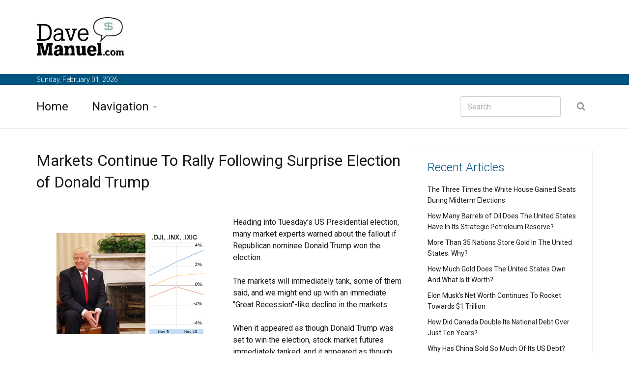

--- FILE ---
content_type: text/html; charset=UTF-8
request_url: https://www.davemanuel.com/2016/11/10/trump-rally/
body_size: 26677
content:






































































<!DOCTYPE html>
<!--[if IE 8 ]><html class="ie" xmlns="http://www.w3.org/1999/xhtml" xml:lang="en" lang="en"> <![endif]-->
<!--[if (gte IE 9)|!(IE)]><!--><html xmlns="http://www.w3.org/1999/xhtml" xml:lang="en" lang="en"><!--<![endif]-->
<head>































































































































<title>The "Trump Rally" Continues</title>


<meta name="description" content="The markets have continued to rally follow the election of Donald Trump as the 45th President of the United States."/>

<meta name="keywords" content="donald trump rally"/>

<meta property="fb:app_id" content="211608588875885">

<meta property="fb:admins" content="100002399127175"/>







<meta property="og:title" content="The Trump Rally Continues"/>
<meta property="og:type" content="article"/>
<meta property="og:url" content="http://www.davemanuel.com/2016/11/10/trump-rally/"/>
<meta property="og:image" content="https://www.davemanuel.com/images/trump-two-day-rally-2016-11-10.jpg"/>
<meta property="og:site_name" content="DaveManuel.com"/>

<meta name="twitter:card" content="summary" />
<meta name="twitter:site" content="@davemanuelcom" />
<meta name="twitter:creator" content="@davemanuelcom" />
    
    
    






	<!-- Basic Page Needs -->
	<meta charset="utf-8">
	<!--[if IE]><meta http-equiv='X-UA-Compatible' content='IE=edge,chrome=1'><![endif]-->








	<!-- Mobile Specific Metas -->
	<meta name="viewport" content="width=device-width, initial-scale=1, maximum-scale=1">

	<!-- Bootstrap  -->
	<link rel="stylesheet" type="text/css" href="https://www.davemanuel.com/stylesheets/bootstrap.css" >

	<!-- Theme Style -->
	<link rel="stylesheet" type="text/css" href="https://www.davemanuel.com/stylesheets/style.css">

    <!-- Colors -->
    <link rel="stylesheet" type="text/css" href="https://www.davemanuel.com/stylesheets/colors/color6.css" id="colors">

	<!-- Animation Style -->
	<link rel="stylesheet" type="text/css" href="https://www.davemanuel.com/stylesheets/animate.css">

	<!-- Google Fonts -->
	<link href='https://fonts.googleapis.com/css?family=Roboto:300,400,500,700' rel='stylesheet' type='text/css'>
	<link href='https://fonts.googleapis.com/css?family=Source+Sans+Pro:300,400,600,700' rel='stylesheet' type='text/css'>

	<!-- Favicon and touch icons  -->
	<link href="https://www.davemanuel.com/icon/apple-touch-icon-144-precomposed.png" rel="apple-touch-icon-precomposed" sizes="144x144">
	<link href="https://www.davemanuel.com/icon/apple-touch-icon-114-precomposed.png" rel="apple-touch-icon-precomposed" sizes="114x114">
	<link href="https://www.davemanuel.com/icon/apple-touch-icon-72-precomposed.png" rel="apple-touch-icon-precomposed" sizes="72x72">
	<link href="https://www.davemanuel.com/icon/apple-touch-icon-57-precomposed.png" rel="apple-touch-icon-precomposed">
	<link href="https://www.davemanuel.com/favicon.ico" rel="shortcut icon">

































































































	<!--[if lt IE 9]>
		<script src="https://www.davemanuel.com/javascript/html5shiv.js"></script>
		<script src="https://www.davemanuel.com/javascript/respond.min.js"></script>
	<![endif]-->
</head>

<body>
   	<!-- Header -->
   	<header id="header" class="header">
   	   	<div class="top-wrap">
			<div class="container">
				<div class="row">
					<div class="col-md-6">
		              	<div id="logo" class="logo">
							<a href="https://www.davemanuel.com/" rel="home" title="home">
								<img src="https://www.davemanuel.com/frame_images/logo_dave_manuel_com.jpg" alt="DaveManuel.com Logo" />
							</a>
		            	</div>
		            	
		            </div><!-- /.col-md-6 -->
		            <div class="col-md-6">
		            	<div class="btn-menu"></div><!-- //mobile menu button -->
		            </div><!-- /.col-md-6 -->
	            </div><!-- /.row -->
	         </div><!-- /.container -->
	   	</div><!-- /.top-wrap -->
	   


	<!-- Header Date -->
	<footer id="footer-header">

		<div class="footer-header">
			<div class="container">
				<div class="row">
					<div class="col-md-12">
						Sunday, February 01, 2026					</div><!-- /.col-md-12 -->
				</div><!-- /.row -->
			</div><!-- /.container -->
		</div>
	</footer>		
		
		
	<div class="header-wrap">
		 <div class="container">
		    <div class="row">
				<div class="col-md-9">
					<nav id="mainnav" class="mainnav">
						<ul class="menu">
							<li><a href="https://www.davemanuel.com/">Home</a>
							</li>
							<li class="has-children"><a href="https://www.davemanuel.com/navigation.php">Navigation</a>
								<ul class="sub-menu">
									<li><a href="https://www.davemanuel.com/about.php">About</a></li>
									
									<li><a href="https://www.davemanuel.com/search.php">Search</a></li>
									<li><a href="https://www.davemanuel.com/articlearchive.php?show=all">Article Archive</a></li>
									<li><a href="https://www.davemanuel.com/special_features.php">Special Features</a></li>
									<li><a href="https://www.davemanuel.com/deals/">Deals</a></li>
									<li><a href="https://www.davemanuel.com/international.php">International</a></li>
									<li><a href="https://www.davemanuel.com/net-worths/">Net Worths</a></li>
									<li><a href="https://www.davemanuel.com/investor-dictionary/">Investor Dictionary</a></li>
									<li><a href="https://www.davemanuel.com/crypto/">Crypto</a></li>

								</ul><!-- /.submenu -->
							</li>

							
							
							

						</ul><!-- /.menu -->
					</nav><!-- /nav -->
				</div><!-- /.col-md-9 -->
				<div class="col-md-3">
					<div class="search-wrap">
						<div class="search-icon"></div><!-- //mobile search button -->
						<form action="https://www.davemanuel.com/search.php" id="searchform" class="search-form" method="get" role="search">
							<input type="text" name="q" id="q" placeholder="Search" class="search-field">
							<input type="submit" value="&#xf002;" id="searchsubmit" class="search-submit">
							<a class="search-close" href="#"><i class="fa fa-times-circle"></i></a>
						</form>
					</div><!-- /.search-wrap -->
				</div><!-- /.col-md-3 -->
		    </div><!-- /.row -->
		 </div><!-- /.container -->
		</div><!-- /.header-wrap -->
	</header>

	<!-- Main -->
	<section id="main" class="category-page">
		<div class="container">
			<div class="row">
				<div class="col-md-8">
					<div class="post-wrap">

						<article class="post">
							<div class="content">
							
														
							

							
							


						
								<h2 style="margin:0px;">Markets Continue To Rally Following Surprise Election of Donald Trump</h2>
<BR><BR>
		<img src=https://www.davemanuel.com/images/trump-two-day-rally-2016-11-10.jpg alt="The Trump Rally.  Two market days days following the election of Donald Trump. Chart." align=left>Heading into Tuesday's US Presidential election, many market experts warned about the fallout if Republican nominee Donald Trump won the election. <br />
<br />
The markets will immediately tank, some of them said, and we might end up with an immediate "Great Recession"-like decline in the markets. <br />
<br />
When it appeared as though Donald Trump was set to win the election, stock market futures immediately tanked, and it appeared as though these experts would be proven right. <br />
<br />
A funny thing ended up happening, however, as global markets have put in a furious rally over the last two days, defying all expectations. <br />
<br />
-<br />
<br />
The rally has been led by banks such as Wells Fargo and Bank of America, which are expected to benefit greatly under a Trump government that will almost certainly reduce the regulations that have been imposed on banks over the past decade. There were more regulations that would have been passed until a Clinton government, but these will almost certainly be thrown out the window now. <br />
<br />
Other industries that have rallied after the surprise Trump win include industrial goods, health care, biotech, services and basic materials. <br />
<br />
Not all sectors have done well since the Trump win, as technology companies have taken the brunt of the hit. This is clearly evidenced in today's action in the markets, as the Dow Jones Industrial Average is up several hundred points while the NASDAQ is in the red. <br />
<br />
Trump has been outspoken about several major tech companies, including the likes of Amazon.com and Apple. Trump said that Amazon had a "huge anti-trust problem" that he vowed to take action against, while he has vowed to force Apple to make their products in the United States. It's safe to say that the likes of Jeff Bezos were not pleased with the election result on Tuesday night. <br />
<br />
-<br />
<br />
One thing is for certain - the markets seem to be ecstatic that Trump is going to be the 45th President of the United States. 
<BR><BR>Filed under: <a href='https://www.davemanuel.com/general-knowledge/'>General Knowledge</a>								
								
		</div>
						</article><!--  /.post -->
						
						
						




					<div class="editors-posts gn-animation" data-animation="fadeInUp" data-animation-delay="0" data-animation-offset="75%">
						<div class="gn-line"></div>
						<div class="section-title">
							<h4>Related Articles</h4>
						</div>
						<div class="post-wrap">
							<article class="post">
								<div class="thumb">
									<img src=https://www.davemanuel.com/images/defying-the-midterm-odds-02.jpg alt='The U.S. Capitol symbolizing rare midterm elections where the ruling party gained seats.'>
								</div>
								<div class="content">
									<div class="cat">
									
								<a href="https://www.davemanuel.com/general-knowledge/"><font size=2><br>General Knowledge</font></a>									</div>
									<h3><a href="https://www.davemanuel.com/2026/01/29/white-house-gain-seats-midterm-elections/">The Three Times the White House Gained Seats During Midterm Elections</a></h3>
									<p class="excerpt-entry">Midterm elections usually aren't pretty for the party that is in the White House. 

Since World Wa...</p>
									<div class="post-meta">
										<span class="author">By Dave Manuel</span>
										<span class="time"> - 2026-01-29 13:20:00</span>
									</div>
								</div>
							</article><!--  /.post -->
							<article class="post">
								<div class="thumb">
									<img src=https://www.davemanuel.com/images/emergency-oil-supply.jpg alt='Aerial view of large white oil storage tanks forming part of the United States emergency petroleum reserve.'>
								</div>
								<div class="content">
									<div class="cat">
										<a href="https://www.davemanuel.com/general-knowledge/"><font size=2><br>General Knowledge</font></a>									</div>
									<h3><a href="https://www.davemanuel.com/2026/01/28/barrels-oil-strategic-petroleum-reserve/">How Many Barrels of Oil Does The United States Have In Its Strategic Petroleum Reserve?</a></h3>
									<p class="excerpt-entry">It was the mid 1970s, and the United States had a big problem. 

During the Yom Kippur War, member...</p>
									<div class="post-meta">
										<span class="author">By Dave Manuel</span>
										<span class="time"> - 2026-01-28 12:56:00</span>
									</div>
								</div>
							</article><!--  /.post -->
							<article class="post">
								<div class="thumb">
									<img src=https://www.davemanuel.com/images/gold-below-manhattan.jpg alt='Illustrated interior view of a reinforced concrete vault beneath Manhattan with massive steel doors securing gold reserves.'>
								</div>
								<div class="content">
									<div class="cat">
										<a href="https://www.davemanuel.com/general-knowledge/"><font size=2><br>General Knowledge</font></a>									</div>
									<h3><a href="https://www.davemanuel.com/2026/01/27/nations-store-gold-united-states/">More Than 35 Nations Store Gold In The United States. Why?

</a></h3>
									<p class="excerpt-entry">Deep in the bowels of the New York Federal Reserve building, 507,000 gold bars - or 6,331 metric ton...</p>
									<div class="post-meta">
										<span class="author">By Dave Manuel</span>
										<span class="time"> - 2026-01-27 20:45:00</span>
									</div>
								</div>
							</article><!--  /.post -->
						</div><!-- /.post-wrap -->
					</div><!-- /.editors-posts -->




						
						
						
						
						
					</div><!-- /.social-media-posts -->
				</div><!-- /.col-md-8 -->
	
				<div class="col-md-4">
					<div class="sidebar-widget-1">
						
						
						
				
						
						
						
						
						


				
						
					

						
					

						
						
					
						
								<div class="widget widget-subscribe">
							<h5 class="widget-title">Recent Articles</h5>
							
							
														
							
							<p><a class="text-dark" href='https://www.davemanuel.com/2026/01/29/white-house-gain-seats-midterm-elections/'>The Three Times the White House Gained Seats During Midterm Elections</a></p>							

										
							
							<p><a class="text-dark" href='https://www.davemanuel.com/2026/01/28/barrels-oil-strategic-petroleum-reserve/'>How Many Barrels of Oil Does The United States Have In Its Strategic Petroleum Reserve?</a></p>							

										
							
							<p><a class="text-dark" href='https://www.davemanuel.com/2026/01/27/nations-store-gold-united-states/'>More Than 35 Nations Store Gold In The United States. Why?

</a></p>							

										
							
							<p><a class="text-dark" href='https://www.davemanuel.com/2026/01/26/united-states-gold-reserves-value/'>How Much Gold Does The United States Own And What Is It Worth?</a></p>							

										
							
							<p><a class="text-dark" href='https://www.davemanuel.com/2026/01/25/elon-musk-1-trillion/'>Elon Musk's Net Worth Continues To Rocket Towards $1 Trillion</a></p>							

										
							
							<p><a class="text-dark" href='https://www.davemanuel.com/2026/01/24/canada-double-national-debt/'>How Did Canada Double Its National Debt Over Just Ten Years?</a></p>							

										
							
							<p><a class="text-dark" href='https://www.davemanuel.com/2026/01/22/china-us-debt-sold/'>Why Has China Sold So Much Of Its US Debt?</a></p>							

										
							
							<p><a class="text-dark" href='https://www.davemanuel.com/2025/10/18/insurrection-act-history-united-states/'>The History of the Insurrection Act in America</a></p>							

										
							
							<p><a class="text-dark" href='https://www.davemanuel.com/2025/10/10/presidents-nobel-peace-prize/'>The Only Four US Presidents To Win The Nobel Peace Prize</a></p>							

										
							
							<p><a class="text-dark" href='https://www.davemanuel.com/2025/10/05/japan-real-estate-bubble/'>The Rise and Collapse of Japan's Real Estate Bubble</a></p>							

						
			</div><!-- /.widget-subscribe -->	
						
						
						



		
		<div class="widget widget-subscribe">
							<a href=https://www.davemanuel.com/deals/><h5 class="widget-title">Deals</h5></a>
							




<p><a class="text-dark" href='https://www.davemanuel.com/bullionvault-review-buy-gold-bullion-canada.php'>BullionVault Review: Buy Gold Bullion in Canada at Wholesale Prices (2026)</a></p>



<p><a class="text-dark" href='https://www.davemanuel.com/deals/sony-wf-1000xm5-review-best-anc-earbuds/'>Sony WF-1000XM5 Review: Are These the Best Noise-Cancelling Earbuds You Can Buy?</a></p>


<p><a class="text-dark" href='https://www.davemanuel.com/deals/prepare-cards-for-grading-psa-beckett-sgc/'>How To Prepare Cards for Grading with PSA, Beckett, and SGC</a></p>


<p><a class="text-dark" href='https://www.davemanuel.com/deals/amazon-video-free-trial-guide/'>How To Get the Amazon Video Free Trial (30 Days, No Charge)</a></p>


<p><a class="text-dark" href='https://www.davemanuel.com/deals/audible-plus-free-trial-30-days/'>Audible Plus Free Trial: How To Try Free for 30 Days</a></p>


<p><a class="text-dark" href='https://www.davemanuel.com/deals/amazon-business-review-procurement-tools/'>Amazon Business Review</a></p>


<p><a class="text-dark" href='https://www.davemanuel.com/deals/amazon-prime-free-trial-guide/'>Amazon Prime Free Trial: How To Get Your 30 Free Days</a></p>


<p><a class="text-dark" href='https://www.davemanuel.com/deals/agatha-christie-dvd-bluray-guide/'>The Ultimate Agatha Christie DVD & Blu-ray Collection Guide</a></p>

	

														
						</div><!-- /.widget-subscribe -->	
						
						
						

		
						
								
						
							
						

						<div class="widget widget-subscribe">
							<a href=https://www.davemanuel.com/investor-dictionary/><h5 class="widget-title">Recent Dictionary Entries</h5></a>
							
<p><a class="text-dark" href='https://www.davemanuel.com/investor-dictionary/plenary-authority/'>Plenary Authority</a></p>


<p><a class="text-dark" href='https://www.davemanuel.com/investor-dictionary/inflation-targeting/'>Inflation Targeting</a></p>


<p><a class="text-dark" href='https://www.davemanuel.com/investor-dictionary/tariff-inflation/'>Tariff Inflation</a></p>


<p><a class="text-dark" href='https://www.davemanuel.com/investor-dictionary/transshipping/'>Transshipping</a></p>


<p><a class="text-dark" href='https://www.davemanuel.com/investor-dictionary/standby-equity-agreement/'>Standby Equity Agreement</a></p>


<p><a class="text-dark" href='https://www.davemanuel.com/investor-dictionary/magic-minute/'>Magic Minute</a></p>


<p><a class="text-dark" href='https://www.davemanuel.com/investor-dictionary/war-powers-resolution/'>War Powers Resolution</a></p>


<p><a class="text-dark" href='https://www.davemanuel.com/investor-dictionary/contango/'>Contango</a></p>


<p><a class="text-dark" href='https://www.davemanuel.com/investor-dictionary/bunker-bomb/'>Bunker Bomb</a></p>


<p><a class="text-dark" href='https://www.davemanuel.com/investor-dictionary/dark-money/'>Dark Money</a></p>

	

														
						</div><!-- /.widget-subscribe -->	
						
						
						
								<div class="widget widget-subscribe">
							<a href=https://www.davemanuel.com/net-worths/><h5 class="widget-title">Net Worths</h5></a>
							
<p><a class="text-dark" href='https://www.davemanuel.com/net-worths/dana-white/'>Dana White</a></p>


<p><a class="text-dark" href='https://www.davemanuel.com/net-worths/elon-musk/'>Elon Musk</a></p>

	

														
						</div><!-- /.widget-subscribe -->	
						
						
						
						
										<div class="widget widget-subscribe">
							<a href=https://www.davemanuel.com/special_features.php><h5 class="widget-title">Special Features</h5></a>
							

<p><a class="text-dark" href='https://www.davemanuel.com/us-midterm-elections-history.php'>US Midterm Elections History</a></p>


<p><a class="text-dark" href='https://www.davemanuel.com/history-of-deficits-and-surpluses-in-the-united-states.php'>A History of US Deficits</a></p>




<p><a class="text-dark" href='https://www.davemanuel.com/us-national-debt-clock.php'>United States Debt Clock</a></p>

<p><a class="text-dark" href='https://www.davemanuel.com/historical-unemployment-rates-in-the-united-states.php'>Historical Unemployment Rates</a></p>

<p><a class="text-dark" href='https://www.davemanuel.com/canada-debt-clock.php'>Canada Debt Clock</a></p>

<p><a class="text-dark" href='https://www.davemanuel.com/property-tax-rates-by-state.php'>Property Tax Rates by State and County</a></p>

<p><a class="text-dark" href='https://www.davemanuel.com/median-household-income.php'>Median Household Income</a></p>

<p><a class="text-dark" href='https://www.davemanuel.com/us-gold-reserves.php'>US Gold Reserves</a></p>

<p><a class="text-dark" href='https://www.davemanuel.com/foreign-gold-stored-in-america.php'>Foreign Gold Reserves Held by United States</a></p>

	<p><a class="text-dark" href='https://www.davemanuel.com/us-oil-reserves.php'>US Oil Reserves</a></p>

	<p><a class="text-dark" href='https://www.davemanuel.com/gold-reserves-by-country.php'>Gold Reserves by Country</a></p>

	<p><a class="text-dark" href='https://www.davemanuel.com/us-presidents-net-worth-rankings.php'>US Presidents by Net Worth</a></p>

			<p><a class="text-dark" href='https://www.davemanuel.com/history-insurrection-act-america.php'>A Visual History of the Insurrection Act</a></p>
	
				<p><a class="text-dark" href='https://www.davemanuel.com/us-classified-restricted-areas-guide.php'>US Classified & Restricted Areas: Complete Guide</a></p>
	
					<p><a class="text-dark" href='https://www.davemanuel.com/global-nuclear-weapons-stockpile-data.php'>Global Nuclear Weapons Stockpile Data</a></p>
	<p><a class="text-dark" href='https://www.davemanuel.com/us-income-tax-history.php'>History of Income Taxes in the United States</a></p>

	<p><a class="text-dark" href='https://www.davemanuel.com/stock-market-trading-hours-history.php'>Stock Market Trading Hours Evolution</a></p>


														
						</div><!-- /.widget-subscribe -->	
						
						
						

				<div class="widget widget-subscribe">
							<a href=https://www.davemanuel.com/special_features.php><h5 class="widget-title">Calculators</h5></a>
							





<p><a class="text-dark" href='https://www.davemanuel.com/inflation-calculator.php'>Inflation Calculator</a></p>





<p><a class="text-dark" href='https://www.davemanuel.com/compound-interest-calculator.php'>Compound Interest Calculator</a></p>

<p><a class="text-dark" href='https://www.davemanuel.com/rent-vs-buy-calculator.php'>Renting vs Buying Calculator</a></p>

<p><a class="text-dark" href='https://www.davemanuel.com/canada-tax-breakdown.php'>Canadian Federal Tax Breakdown Calculator</a></p>

														
						</div><!-- /.widget-subscribe -->	
						
						
						
		
						
		

					
																	
						
						


						


												
							<div class="widget widget-subscribe">
							<h5 class="widget-title">Article Archive</h5>
							
							
						<p><a class="text-dark" href='https://www.davemanuel.com/blog-posts/'>Blog Posts</a> (184)</p>
						<p><a class="text-dark" href='https://www.davemanuel.com/company-reviews/'>Company Reviews</a> (118)</p>	
						<p><a class="text-dark" href='https://www.davemanuel.com/daytrading/'>Daytrading</a> (2)</p>
                        <p><a class="text-dark" href='https://www.davemanuel.com/general-knowledge/'>General Knowledge</a> (1617)</p>
                        <p><a class="text-dark" href='https://www.davemanuel.com/general-market-news/'>General Market News</a> (404)</p>
                        <p><a class="text-dark" href='https://www.davemanuel.com/health-and-fitness/'>Health + Fitness</a> (9)</p>
                        <p><a class="text-dark" href='https://www.davemanuel.com/hedge-fund-news/'>Hedge Fund News</a> (127)</p>
                        <p><a class="text-dark" href='https://www.davemanuel.com/internet-companies/'>Internet Companies</a> (82)</p>
                        <p><a class="text-dark" href='https://www.davemanuel.com/making-money-online/'>Making Money Online</a> (105)</p>
                        <p><a class="text-dark" href='https://www.davemanuel.com/motivational/'>Motivational</a> (33)</p>
                        <p><a class="text-dark" href='https://www.davemanuel.com/real-estate-news/'>Real Estate News</a> (49)</p>
                        <p><a class="text-dark" href='https://www.davemanuel.com/stock-market-education/'>Stock Market Education</a> (112)</p>
                        <p><a class="text-dark" href='https://www.davemanuel.com/stock-market-scandals/'>Stock Market Scandals</a> (54)</p>
                        <p><a class="text-dark" href='https://www.davemanuel.com/the-economic-meltdown/'>The Economic Meltdown</a> (408)</p>
                        <p><a class="text-dark" href='https://www.davemanuel.com/trader-profiles/'>Trader Profiles</a> (19)</p>
                          
                            
                            
                            
                            
                            
                            
                    
							
							
						</div>
						
												



						
					
						

						

						
					</div><!-- /.sidebar -->
				</div><!-- /.col-md-4 -->
			</div><!-- /.row -->
		</div><!-- /.container -->
	</section>

	<!-- Footer -->
	<footer id="footer">

		<div class="footer-copyright">
			<div class="container">
				<div class="row">
					<div class="col-md-12">
						&copy; 2026 DaveManuel.com
					</div><!-- /.col-md-12 -->
				</div><!-- /.row -->
			</div><!-- /.container -->
		</div>
	</footer>
	
	
	
	

	<!-- Go Top -->
	<a class="go-top">
		<i class="fa fa-chevron-up"></i>
	</a>
	
	<!-- Javascript -->
	<script type="text/javascript" src="https://www.davemanuel.com/javascript/jquery.min.js"></script>
	<script type="text/javascript" src="https://www.davemanuel.com/javascript/bootstrap.min.js"></script>
	<script type="text/javascript" src="https://www.davemanuel.com/javascript/jquery.easing.js"></script>
	<script type="text/javascript" src="https://www.davemanuel.com/javascript/matchMedia.js"></script>
	<script type="text/javascript" src="https://www.davemanuel.com/javascript/jquery-waypoints.js"></script>
	<script type="text/javascript" src="https://www.davemanuel.com/javascript/jquery.flexslider.js"></script>
	<script type="text/javascript" src="https://www.davemanuel.com/javascript/jquery.transit.js"></script>
	<script type="text/javascript" src="https://www.davemanuel.com/javascript/jquery.leanModal.min.js"></script>
	<script type="text/javascript" src="https://www.davemanuel.com/javascript/jquery.tweet.min.js"></script>
	<script type="text/javascript" src="https://www.davemanuel.com/javascript/jquery.doubletaptogo.js"></script>
	<script type="text/javascript" src="https://www.davemanuel.com/javascript/smoothscroll.js"></script>
	<script type="text/javascript" src="https://www.davemanuel.com/javascript/main.js"></script>

<!-- Google tag (gtag.js) -->
<script async src="https://www.googletagmanager.com/gtag/js?id=G-2S2R1F4H3S"></script>
<script>
  window.dataLayer = window.dataLayer || [];
  function gtag(){dataLayer.push(arguments);}
  gtag('js', new Date());

  gtag('config', 'G-2S2R1F4H3S');
</script>


</body>

</html>







